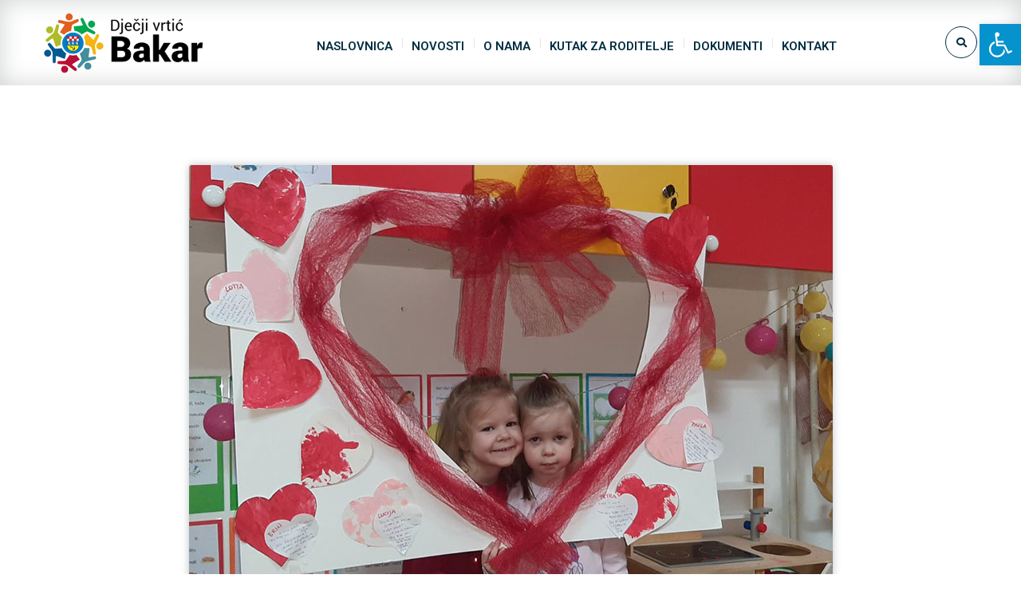

--- FILE ---
content_type: text/css
request_url: https://www.vrticbakar.hr/wp-content/plugins/accordion-pro/assets/mul-type-icon-picker/picker/glyphicon.css?ver=6.9
body_size: 1459
content:
@font-face {
  font-family: 'Glyphicons Halflings';

  src: url('../fonts/glyphicons-halflings-regular.eot');
  src: url('../fonts/glyphicons-halflings-regular.eot?#iefix') format('embedded-opentype'), url('../fonts/glyphicons-halflings-regular.woff') format('woff'), url('../fonts/glyphicons-halflings-regular.ttf') format('truetype'), url('../fonts/glyphicons-halflings-regular.svg#glyphicons_halflingsregular') format('svg');
}
 .glyphicon {
  position: relative;
  /*top: 1px;
  display: inline-block;*/
  font-family: 'Glyphicons Halflings';
  font-style: normal;
  font-weight: normal;
  line-height: 1;

  -webkit-font-smoothing: antialiased;
  -moz-osx-font-smoothing: grayscale;
} 
  
  .glyphicon-asterisk:before {
  content: "\2a";
}
.glyphicon-plus:before {
  content: "\2b";
}
.glyphicon-euro:before {
  content: "\20ac";
}
.glyphicon-minus:before {
  content: "\2212";
}
.glyphicon-cloud:before {
  content: "\2601";
}
.glyphicon-envelope:before {
  content: "\2709";
}
.glyphicon-pencil:before {
  content: "\270f";
}
.glyphicon-glass:before {
  content: "\e001";
}
.glyphicon-music:before {
  content: "\e002";
}
.glyphicon-search:before {
  content: "\e003";
}
.glyphicon-heart:before {
  content: "\e005";
}
.glyphicon-star:before {
  content: "\e006";
}
.glyphicon-star-empty:before {
  content: "\e007";
}
.glyphicon-user:before {
  content: "\e008";
}
.glyphicon-film:before {
  content: "\e009";
}
.glyphicon-th-large:before {
  content: "\e010";
}
.glyphicon-th:before {
  content: "\e011";
}
.glyphicon-th-list:before {
  content: "\e012";
}
.glyphicon-ok:before {
  content: "\e013";
}
.glyphicon-remove:before {
  content: "\e014";
}
.glyphicon-zoom-in:before {
  content: "\e015";
}
.glyphicon-zoom-out:before {
  content: "\e016";
}
.glyphicon-off:before {
  content: "\e017";
}
.glyphicon-signal:before {
  content: "\e018";
}
.glyphicon-cog:before {
  content: "\e019";
}
.glyphicon-trash:before {
  content: "\e020";
}
.glyphicon-home:before {
  content: "\e021";
}
.glyphicon-file:before {
  content: "\e022";
}
.glyphicon-time:before {
  content: "\e023";
}
.glyphicon-road:before {
  content: "\e024";
}
.glyphicon-download-alt:before {
  content: "\e025";
}
.glyphicon-download:before {
  content: "\e026";
}
.glyphicon-upload:before {
  content: "\e027";
}
.glyphicon-inbox:before {
  content: "\e028";
}
.glyphicon-play-circle:before {
  content: "\e029";
}
.glyphicon-repeat:before {
  content: "\e030";
}
.glyphicon-refresh:before {
  content: "\e031";
}
.glyphicon-list-alt:before {
  content: "\e032";
}
.glyphicon-lock:before {
  content: "\e033";
}
.glyphicon-flag:before {
  content: "\e034";
}
.glyphicon-headphones:before {
  content: "\e035";
}
.glyphicon-volume-off:before {
  content: "\e036";
}
.glyphicon-volume-down:before {
  content: "\e037";
}
.glyphicon-volume-up:before {
  content: "\e038";
}
.glyphicon-qrcode:before {
  content: "\e039";
}
.glyphicon-barcode:before {
  content: "\e040";
}
.glyphicon-tag:before {
  content: "\e041";
}
.glyphicon-tags:before {
  content: "\e042";
}
.glyphicon-book:before {
  content: "\e043";
}
.glyphicon-bookmark:before {
  content: "\e044";
}
.glyphicon-print:before {
  content: "\e045";
}
.glyphicon-camera:before {
  content: "\e046";
}
.glyphicon-font:before {
  content: "\e047";
}
.glyphicon-bold:before {
  content: "\e048";
}
.glyphicon-italic:before {
  content: "\e049";
}
.glyphicon-text-height:before {
  content: "\e050";
}
.glyphicon-text-width:before {
  content: "\e051";
}
.glyphicon-align-left:before {
  content: "\e052";
}
.glyphicon-align-center:before {
  content: "\e053";
}
.glyphicon-align-right:before {
  content: "\e054";
}
.glyphicon-align-justify:before {
  content: "\e055";
}
.glyphicon-list:before {
  content: "\e056";
}
.glyphicon-indent-left:before {
  content: "\e057";
}
.glyphicon-indent-right:before {
  content: "\e058";
}
.glyphicon-facetime-video:before {
  content: "\e059";
}
.glyphicon-picture:before {
  content: "\e060";
}
.glyphicon-map-marker:before {
  content: "\e062";
}
.glyphicon-adjust:before {
  content: "\e063";
}
.glyphicon-tint:before {
  content: "\e064";
}
.glyphicon-edit:before {
  content: "\e065";
}
.glyphicon-share:before {
  content: "\e066";
}
.glyphicon-check:before {
  content: "\e067";
}
.glyphicon-move:before {
  content: "\e068";
}
.glyphicon-step-backward:before {
  content: "\e069";
}
.glyphicon-fast-backward:before {
  content: "\e070";
}
.glyphicon-backward:before {
  content: "\e071";
}
.glyphicon-play:before {
  content: "\e072";
}
.glyphicon-pause:before {
  content: "\e073";
}
.glyphicon-stop:before {
  content: "\e074";
}
.glyphicon-forward:before {
  content: "\e075";
}
.glyphicon-fast-forward:before {
  content: "\e076";
}
.glyphicon-step-forward:before {
  content: "\e077";
}
.glyphicon-eject:before {
  content: "\e078";
}
.glyphicon-chevron-left:before {
  content: "\e079";
}
.glyphicon-chevron-right:before {
  content: "\e080";
}
.glyphicon-plus-sign:before {
  content: "\e081";
}
.glyphicon-minus-sign:before {
  content: "\e082";
}
.glyphicon-remove-sign:before {
  content: "\e083";
}
.glyphicon-ok-sign:before {
  content: "\e084";
}
.glyphicon-question-sign:before {
  content: "\e085";
}
.glyphicon-info-sign:before {
  content: "\e086";
}
.glyphicon-screenshot:before {
  content: "\e087";
}
.glyphicon-remove-circle:before {
  content: "\e088";
}
.glyphicon-ok-circle:before {
  content: "\e089";
}
.glyphicon-ban-circle:before {
  content: "\e090";
}
.glyphicon-arrow-left:before {
  content: "\e091";
}
.glyphicon-arrow-right:before {
  content: "\e092";
}
.glyphicon-arrow-up:before {
  content: "\e093";
}
.glyphicon-arrow-down:before {
  content: "\e094";
}
.glyphicon-share-alt:before {
  content: "\e095";
}
.glyphicon-resize-full:before {
  content: "\e096";
}
.glyphicon-resize-small:before {
  content: "\e097";
}
.glyphicon-exclamation-sign:before {
  content: "\e101";
}
.glyphicon-gift:before {
  content: "\e102";
}
.glyphicon-leaf:before {
  content: "\e103";
}
.glyphicon-fire:before {
  content: "\e104";
}
.glyphicon-eye-open:before {
  content: "\e105";
}
.glyphicon-eye-close:before {
  content: "\e106";
}
.glyphicon-warning-sign:before {
  content: "\e107";
}
.glyphicon-plane:before {
  content: "\e108";
}
.glyphicon-calendar:before {
  content: "\e109";
}
.glyphicon-random:before {
  content: "\e110";
}
.glyphicon-comment:before {
  content: "\e111";
}
.glyphicon-magnet:before {
  content: "\e112";
}
.glyphicon-chevron-up:before {
  content: "\e113";
}
.glyphicon-chevron-down:before {
  content: "\e114";
}
.glyphicon-retweet:before {
  content: "\e115";
}
.glyphicon-shopping-cart:before {
  content: "\e116";
}
.glyphicon-folder-close:before {
  content: "\e117";
}
.glyphicon-folder-open:before {
  content: "\e118";
}
.glyphicon-resize-vertical:before {
  content: "\e119";
}
.glyphicon-resize-horizontal:before {
  content: "\e120";
}
.glyphicon-hdd:before {
  content: "\e121";
}
.glyphicon-bullhorn:before {
  content: "\e122";
}
.glyphicon-bell:before {
  content: "\e123";
}
.glyphicon-certificate:before {
  content: "\e124";
}
.glyphicon-thumbs-up:before {
  content: "\e125";
}
.glyphicon-thumbs-down:before {
  content: "\e126";
}
.glyphicon-hand-right:before {
  content: "\e127";
}
.glyphicon-hand-left:before {
  content: "\e128";
}
.glyphicon-hand-up:before {
  content: "\e129";
}
.glyphicon-hand-down:before {
  content: "\e130";
}
.glyphicon-circle-arrow-right:before {
  content: "\e131";
}
.glyphicon-circle-arrow-left:before {
  content: "\e132";
}
.glyphicon-circle-arrow-up:before {
  content: "\e133";
}
.glyphicon-circle-arrow-down:before {
  content: "\e134";
}
.glyphicon-globe:before {
  content: "\e135";
}
.glyphicon-wrench:before {
  content: "\e136";
}
.glyphicon-tasks:before {
  content: "\e137";
}
.glyphicon-filter:before {
  content: "\e138";
}
.glyphicon-briefcase:before {
  content: "\e139";
}
.glyphicon-fullscreen:before {
  content: "\e140";
}
.glyphicon-dashboard:before {
  content: "\e141";
}
.glyphicon-paperclip:before {
  content: "\e142";
}
.glyphicon-heart-empty:before {
  content: "\e143";
}
.glyphicon-link:before {
  content: "\e144";
}
.glyphicon-phone:before {
  content: "\e145";
}
.glyphicon-pushpin:before {
  content: "\e146";
}
.glyphicon-usd:before {
  content: "\e148";
}
.glyphicon-gbp:before {
  content: "\e149";
}
.glyphicon-sort:before {
  content: "\e150";
}
.glyphicon-sort-by-alphabet:before {
  content: "\e151";
}
.glyphicon-sort-by-alphabet-alt:before {
  content: "\e152";
}
.glyphicon-sort-by-order:before {
  content: "\e153";
}
.glyphicon-sort-by-order-alt:before {
  content: "\e154";
}
.glyphicon-sort-by-attributes:before {
  content: "\e155";
}
.glyphicon-sort-by-attributes-alt:before {
  content: "\e156";
}
.glyphicon-unchecked:before {
  content: "\e157";
}
.glyphicon-expand:before {
  content: "\e158";
}
.glyphicon-collapse-down:before {
  content: "\e159";
}
.glyphicon-collapse-up:before {
  content: "\e160";
}
.glyphicon-log-in:before {
  content: "\e161";
}
.glyphicon-flash:before {
  content: "\e162";
}
.glyphicon-log-out:before {
  content: "\e163";
}
.glyphicon-new-window:before {
  content: "\e164";
}
.glyphicon-record:before {
  content: "\e165";
}
.glyphicon-save:before {
  content: "\e166";
}
.glyphicon-open:before {
  content: "\e167";
}
.glyphicon-saved:before {
  content: "\e168";
}
.glyphicon-import:before {
  content: "\e169";
}
.glyphicon-export:before {
  content: "\e170";
}
.glyphicon-send:before {
  content: "\e171";
}
.glyphicon-floppy-disk:before {
  content: "\e172";
}
.glyphicon-floppy-saved:before {
  content: "\e173";
}
.glyphicon-floppy-remove:before {
  content: "\e174";
}
.glyphicon-floppy-save:before {
  content: "\e175";
}
.glyphicon-floppy-open:before {
  content: "\e176";
}
.glyphicon-credit-card:before {
  content: "\e177";
}
.glyphicon-transfer:before {
  content: "\e178";
}
.glyphicon-cutlery:before {
  content: "\e179";
}
.glyphicon-header:before {
  content: "\e180";
}
.glyphicon-compressed:before {
  content: "\e181";
}
.glyphicon-earphone:before {
  content: "\e182";
}
.glyphicon-phone-alt:before {
  content: "\e183";
}
.glyphicon-tower:before {
  content: "\e184";
}
.glyphicon-stats:before {
  content: "\e185";
}
.glyphicon-sd-video:before {
  content: "\e186";
}
.glyphicon-hd-video:before {
  content: "\e187";
}
.glyphicon-subtitles:before {
  content: "\e188";
}
.glyphicon-sound-stereo:before {
  content: "\e189";
}
.glyphicon-sound-dolby:before {
  content: "\e190";
}
.glyphicon-sound-5-1:before {
  content: "\e191";
}
.glyphicon-sound-6-1:before {
  content: "\e192";
}
.glyphicon-sound-7-1:before {
  content: "\e193";
}
.glyphicon-copyright-mark:before {
  content: "\e194";
}
.glyphicon-registration-mark:before {
  content: "\e195";
}
.glyphicon-cloud-download:before {
  content: "\e197";
}
.glyphicon-cloud-upload:before {
  content: "\e198";
}
.glyphicon-tree-conifer:before {
  content: "\e199";
}
.glyphicon-tree-deciduous:before {
  content: "\e200";
}


--- FILE ---
content_type: text/javascript
request_url: https://www.vrticbakar.hr/wp-content/plugins/wp-media-folder/assets/js/display-gallery/site_gallery.js?ver=5.5.8
body_size: 2640
content:
(function ($) {
    "use strict";

    var body = $('body'),
        _window = $(window);

    /**
     * get column width, gutter width, count columns
     * @param $container
     * @returns {{columnWidth: number, gutterWidth, columns: Number}}
     */
    var calculateGrid = function ($container) {
        var columns = parseInt($container.data('wpmfcolumns'));
        var gutterWidth = $container.data('gutterWidth');
        var containerWidth = $container.width();

        if (isNaN(gutterWidth)) {
            gutterWidth = 5;
        } else if (gutterWidth > 500 || gutterWidth < 0) {
            gutterWidth = 5;
        }

        if (parseInt(columns) < 2 || containerWidth <= 450) {
            columns = 2;
        }

        gutterWidth = parseInt(gutterWidth);

        var allGutters = gutterWidth * (columns - 1);
        var contentWidth = containerWidth - allGutters;

        var columnWidth = Math.floor(contentWidth / columns);

        return {columnWidth: columnWidth, gutterWidth: gutterWidth, columns: columns};
    };

    /**
     * Run masonry gallery
     * @param duration
     * @param $container
     */
    var runMasonry = function (duration, $container) {
        var $postBox = $container.children('.wpmf-gallery-item');
        var o = calculateGrid($container);
        $postBox.css({'width': o.columnWidth + 'px', 'margin-bottom': o.gutterWidth + 'px'});
        $container.masonry({
            itemSelector: '.wpmf-gallery-item',
            columnWidth: o.columnWidth,
            gutter: o.gutterWidth,
            isAnimated: true,
            animationOptions: {
                duration: duration,
                easing: 'linear',
                queue: false
            },
            isFitWidth: true
        });

        if ($($container).hasClass('gallery-portfolio')) {
            var w = $($container).find('.attachment-thumbnail').width();
            $($container).find('.wpmf-caption-text.wpmf-gallery-caption , .wpmf-gallery-icon').css('max-width', w + 'px');
        }

        $container.find('.wpmf-gallery-item').css('opacity', 1);
    };

    var wpmfCallPopup = function () {
        /* check Enable the gallery lightbox feature option */
        if (typeof wpmfggr !== "undefined" && typeof wpmfggr.wpmf_lightbox_gallery !== "undefined" && parseInt(wpmfggr.wpmf_lightbox_gallery) === 1) {
            $('.wpmf-gallerys-life .wpmf-gallery-icon > a, .portfolio_lightbox, .wpmf_overlay').each(function () {
                var href = $(this).data('href');
                if (typeof href !== "undefined" && href !== '') {
                    $(this).attr('href', href);
                }
            });
            if ($().magnificPopup) {
                $('.wpmf-gallerys-life').each(function (i, wrap) {
                    var items = [];
                    $(wrap).find('.wpmf-gallery-icon > a[data-lightbox="1"]:not(.portfolio_lightbox, .wpmf_overlay)').each(function (j, item) {
                        var href = $(this).data('href');
                        var title = $(this).attr('title');
                        if ($(item).hasClass('isvideo')) {
                            items.push({src: href, title: title, type: 'iframe'});
                        } else {
                            items.push({src: href, title: title, type: 'image'});
                        }
                    });

                    $(wrap).find('.wpmf-gallery-icon > a[data-lightbox="1"]:not(.portfolio_lightbox, .wpmf_overlay), .wpmf-gallery-icon > .wpmf_overlay[data-lightbox="1"], .wpmf-gallery-icon > .portfolio_lightbox[data-lightbox="1"]').on('click', function (e) {
                        e.preventDefault();
                        var index = $(this).data('index');
                        $.magnificPopup.open({
                            items: items,
                            gallery: {
                                enabled: true,
                                tCounter: '<span class="mfp-counter">%curr% / %total%</span>',
                                arrowMarkup: '<button title="%title%" type="button" class="mfp-arrow mfp-arrow-%dir%"></button>'
                            },
                            showCloseBtn: true,
                            removalDelay: 300,
                            mainClass: 'wpmf-mfp-zoom-in',
                            callbacks: {
                                open: function (e) {
                                    //overwrite default prev + next function. Add timeout for css3 crossfade animation
                                    $.magnificPopup.instance.next = function () {
                                        var self = this;
                                        self.wrap.removeClass('mfp-image-loaded');
                                        setTimeout(function () {
                                            $.magnificPopup.proto.next.call(self);
                                        }, 120);
                                    };
                                    $.magnificPopup.instance.prev = function () {
                                        var self = this;
                                        self.wrap.removeClass('mfp-image-loaded');
                                        setTimeout(function () {
                                            $.magnificPopup.proto.prev.call(self);
                                        }, 120);
                                    };
                                },
                                imageLoadComplete: function () {
                                    var self = this;
                                    setTimeout(function () {
                                        self.wrap.addClass('mfp-image-loaded');
                                    }, 16);
                                }
                            }
                        });
                        $.magnificPopup.instance.goTo(index);
                    });
                });
            }
        }
    };

    /**
     * Init gallery
     */
    var initGallery = function (action = '') {
        $('.gallery_life.gallery-masonry').each(function () {
            var $container = $(this);

            if ($container.is(':hidden')) {
                return;
            }

            if ($container.hasClass('masonry')) {
                if (action === 'resize') {
                    $container.masonry('destroy');
                } else {
                    return;
                }
            }

            if (typeof wpmfggr !== "undefined" && wpmfggr.smush_lazyload) {
                $(document).on('lazyloaded', function (e) {
                    imagesLoaded($container, function () {
                        runMasonry(0, $container);
                        $container.css('visibility', 'visible');
                        wpmfCallPopup();
                    });
                });
            } else {
                if (!$container.find('.wpmf_loader_gallery').length) {
                    $container.prepend('<img class="wpmf_loader_gallery" src="' + wpmfggr.img_url + 'balls.gif' + '">');
                }
                imagesLoaded($container, function () {
                    $container.find('.wpmf_loader_gallery').hide();
                    runMasonry(0, $container);
                    $container.css('visibility', 'visible');
                    wpmfCallPopup();
                });
            }
        });

        wpmfCallPopup();
        $(window).on('load', function () {
            /* fix height for slide theme when load */
            $('.flex-viewport').each(function () {
                $(this).css('height', '10px !important');
            })
        });

        /* init slider theme */
        if (jQuery().slick) {
            $('.wpmfslick_life').each(function () {
                var $this = $(this);
                var id = $this.data('id');
                if ($this.is(':hidden')) {
                    return;
                }

                if ($this.hasClass('slick-initialized') || $this.hasClass('wpmfslick_addon')) {
                    return;
                }
                var columns = parseInt($this.data('wpmfcolumns'));
                var container_width = $this.width();
                if (parseInt(columns) >= 4 && container_width <= 450) {
                    columns = 2;
                }

                var auto_animation = parseInt($this.data('auto_animation'));
                var duration = parseInt($this.data('duration'));
                imagesLoaded($('#' + id), function () {
                    var slick_args = {
                        infinite: true,
                        slidesToShow: parseInt(columns),
                        slidesToScroll: parseInt(columns),
                        pauseOnHover: true,
                        autoplay: (auto_animation === 1),
                        adaptiveHeight: (parseInt(columns) === 1),
                        autoplaySpeed: parseInt(duration),
                        rows: 1,
                        dots: true,
                        fade: (typeof wpmfggr !== "undefined" && wpmfggr.slider_animation === 'fade' && parseInt(columns) === 1),
                        responsive: [
                            {
                                breakpoint: 1024,
                                settings: {
                                    slidesToShow: 3,
                                    slidesToScroll: 3,
                                    infinite: true,
                                    dots: true
                                }
                            },
                            {
                                breakpoint: 600,
                                settings: {
                                    slidesToShow: 2,
                                    slidesToScroll: 2
                                }
                            },
                            {
                                breakpoint: 480,
                                settings: {
                                    slidesToShow: 1,
                                    slidesToScroll: 1
                                }
                            }
                        ]
                    };

                    if (!$('#' + id).hasClass('slick-initialized')) {
                        $('#' + id).slick(slick_args);
                    }

                    wpmfCallPopup();
                });
            });
        }
    };

    $(document).ready(function () {
        if (typeof wpmfggr !== "undefined" && wpmfggr.wpmf_current_theme === 'Gleam' || wpmfggr.wpmf_current_theme === 'Betheme') {
            setTimeout(function () {
                initGallery();
            }, 1000);
        } else {
            setTimeout(function () {
                initGallery();
            }, 500);
        }

        /*$(window).on('resize', function () {
            initGallery('resize');
        });*/

        jQuery('.vc_tta-tab').on('click', function () {
            var id = jQuery(this).data('vc-target-model-id');
            if (typeof id === "undefined") {
                id = jQuery(this).find('a').attr('href');
                if (typeof id !== "undefined") {
                    setTimeout(function () {
                        var bodyContainers = jQuery('.vc_tta-panel' + id);
                        if (bodyContainers.find('.wpmf-gallerys').length) {
                            initGallery();
                        }
                    }, 200);
                }
            } else {
                setTimeout(function () {
                    var bodyContainers = jQuery('.vc_tta-panel[data-model-id="' + id + '"]');
                    if (bodyContainers.find('.wpmf-gallerys').length) {
                        initGallery();
                    }
                }, 200);
            }
        });

        $('.pp-tabs-labels .pp-tabs-label').on('click', function () {
            initGallery();
        });

        // click to tab of advanced tab Blocks
        $('.advgb-tab').on('click', function (event) {
            event.preventDefault();
            var bodyContainers = $(this).closest('.advgb-tabs-wrapper').find('.advgb-tab-body-container');
            setTimeout(function () {
                var currentTabActive = $(event.target).closest('.advgb-tab');
                var href = currentTabActive.find('a').attr('href');
                if (bodyContainers.find('.advgb-tab-body[aria-labelledby="' + href.replace(/^#/, "") + '"] .wpmf-gallerys').length) {
                    initGallery();
                }
            }, 200);
        });

        // click to tab of Kadence Blocks
        $('.kt-tabs-title-list .kt-title-item').on('click', function (event) {
            event.preventDefault();
            var href = $(this).attr('id');
            var bodyContainers = $(this).closest('.kt-tabs-wrap').find('.kt-tabs-content-wrap');
            setTimeout(function () {
                if (bodyContainers.find('.kt-tab-inner-content[aria-labelledby="' + href + '"] .wpmf-gallerys').length) {
                    initGallery();
                }
            }, 200);
        });

        // click to tab of Ultimate Blocks
        $('.wp-block-ub-tabbed-content-tab-title-wrap').on('click', function () {
            setTimeout(function () {
                var bodyContainers = $('.wp-block-ub-tabbed-content-tab-content-wrap.active');
                if (bodyContainers.find('.wpmf-gallerys').length) {
                    initGallery();
                }
            }, 200);
        });

        $('.plgs-archive-menu__item').on('click', function () {
            var id = $(this).data('item-id');
            setTimeout(function () {
                var bodyContainers = $('.plgs-archive-item-wrapper[data-item-id="' + id + '"]');
                if (bodyContainers.find('.wpmf-gallerys').length) {
                    initGallery();
                }
            }, 200);
        });

        $('.accordion .panel-title a[aria-expanded="false"]').on('click', function () {
            var id = $(this).attr('href');
            setTimeout(function () {
                var bodyContainers = $(id);
                if (bodyContainers.find('.wpmf-gallerys').length) {
                    initGallery();
                }
            }, 200);
        });

        $('.elementor-tab-title').on('click', function () {
            var id = $(this).attr('aria-controls');
            setTimeout(function () {
                var bodyContainers = $('#' + id);
                if (bodyContainers.find('.wpmf-gallerys').length) {
                    initGallery();
                }
            }, 200);
        });

        $('.plgs-archive-menu__options').on('change', function () {
            var id = $(this).val();
            setTimeout(function () {
                var bodyContainers = $('.plgs-archive-item-wrapper[data-item-id="' + id + '"]');
                if (bodyContainers.find('.wpmf-gallerys').length) {
                    initGallery();
                }
            }, 200);
        });
    });

    $(document).on('fusion-element-render-fusion_tab fusion-element-render-fusion_tabs fusion-element-render-fusion_toggle fusion-element-render-fusion_tagline_box fusion-element-render-fusion_text', function ($, cid) {
        if (jQuery('div[data-cid="' + cid + '"]').find('.wpmf-gallerys').length) {
            initGallery();
        }
    });

    $(document.body).on('post-load', function () {
        initGallery();
    });

    $(document.body).on('wpmfs-toggled', function () {
        initGallery();
    });

})(jQuery);


--- FILE ---
content_type: text/javascript
request_url: https://www.vrticbakar.hr/wp-content/plugins/wp-media-folder-gallery-addon/assets/packery/packery.pkgd.min.js?ver=2.5.0
body_size: 7725
content:
/*!
 * Packery layout mode PACKAGED v2.0.0
 * sub-classes Packery
 */

/**
 * Rect
 * low-level utility class for basic geometry
 */

( function( window, factory ) {
    // universal module definition
    /* jshint strict: false */ /* globals define, module */
    if ( typeof define == 'function' && define.amd ) {
        // AMD
        define( 'packery/js/rect',factory );
    } else if ( typeof module == 'object' && module.exports ) {
        // CommonJS
        module.exports = factory();
    } else {
        // browser global
        window.Packery = window.Packery || {};
        window.Packery.Rect = factory();
    }

}( window, function factory() {


// -------------------------- Rect -------------------------- //

    function Rect( props ) {
        // extend properties from defaults
        for ( var prop in Rect.defaults ) {
            this[ prop ] = Rect.defaults[ prop ];
        }

        for ( prop in props ) {
            this[ prop ] = props[ prop ];
        }

    }

    Rect.defaults = {
        x: 0,
        y: 0,
        width: 0,
        height: 0
    };

    var proto = Rect.prototype;

    /**
     * Determines whether or not this rectangle wholly encloses another rectangle or point.
     * @param {Rect} rect
     * @returns {Boolean}
     **/
    proto.contains = function( rect ) {
        // points don't have width or height
        var otherWidth = rect.width || 0;
        var otherHeight = rect.height || 0;
        return this.x <= rect.x &&
            this.y <= rect.y &&
            this.x + this.width >= rect.x + otherWidth &&
            this.y + this.height >= rect.y + otherHeight;
    };

    /**
     * Determines whether or not the rectangle intersects with another.
     * @param {Rect} rect
     * @returns {Boolean}
     **/
    proto.overlaps = function( rect ) {
        var thisRight = this.x + this.width;
        var thisBottom = this.y + this.height;
        var rectRight = rect.x + rect.width;
        var rectBottom = rect.y + rect.height;

        // http://stackoverflow.com/a/306332
        return this.x < rectRight &&
            thisRight > rect.x &&
            this.y < rectBottom &&
            thisBottom > rect.y;
    };

    /**
     * @param {Rect} rect - the overlapping rect
     * @returns {Array} freeRects - rects representing the area around the rect
     **/
    proto.getMaximalFreeRects = function( rect ) {

        // if no intersection, return false
        if ( !this.overlaps( rect ) ) {
            return false;
        }

        var freeRects = [];
        var freeRect;

        // ThemeFusion edit for subpixel.
        var thisX = Math.round( this.x );
        var thisY = Math.round( this.y );
        var thisWidth = Math.round( this.width );
        var thisHeight = Math.round( this.height );
        var rectX = Math.round( rect.x );
        var rectY = Math.round( rect.y );
        var rectWidth = Math.round( rect.width );
        var rectHeight = Math.round( rect.height );

        var thisRight = thisX + thisWidth;
        var thisBottom = thisY + thisHeight;
        var rectRight = rectX + rectWidth;
        var rectBottom = rectY + rectHeight;

        // top
        if ( thisY < rectY ) {
            freeRect = new Rect({
                x: thisX,
                y: thisY,
                width: thisWidth,
                height: rectY - thisY
            });
            freeRects.push( freeRect );
        }

        // right
        if ( thisRight > rectRight ) {
            freeRect = new Rect({
                x: rectRight,
                y: thisY,
                width: thisRight - rectRight,
                height: thisHeight
            });
            freeRects.push( freeRect );
        }

        // bottom
        if ( thisBottom > rectBottom ) {
            freeRect = new Rect({
                x: thisX,
                y: rectBottom,
                width: thisWidth,
                height: thisBottom - rectBottom
            });
            freeRects.push( freeRect );
        }

        // left
        if ( thisX < rectX ) {
            freeRect = new Rect({
                x: thisX,
                y: thisY,
                width: rectX - thisX,
                height: thisHeight
            });
            freeRects.push( freeRect );
        }

        return freeRects;
    };

    proto.canFit = function( rect ) {
        return this.width >= rect.width && this.height >= rect.height;
    };

    return Rect;

}));

/**
 * Packer
 * bin-packing algorithm
 */

( function( window, factory ) {
    // universal module definition
    /* jshint strict: false */ /* globals define, module, require */
    if ( typeof define == 'function' && define.amd ) {
        // AMD
        define( 'packery/js/packer',[ './rect' ], factory );
    } else if ( typeof module == 'object' && module.exports ) {
        // CommonJS
        module.exports = factory(
            require('./rect')
        );
    } else {
        // browser global
        var Packery = window.Packery = window.Packery || {};
        Packery.Packer = factory( Packery.Rect );
    }

}( window, function factory( Rect ) {


// -------------------------- Packer -------------------------- //

    /**
     * @param {Number} width
     * @param {Number} height
     * @param {String} sortDirection
     *   topLeft for vertical, leftTop for horizontal
     */
    function Packer( width, height, sortDirection ) {
        this.width = width || 0;
        this.height = height || 0;
        this.sortDirection = sortDirection || 'downwardLeftToRight';

        this.reset();
    }

    var proto = Packer.prototype;

    proto.reset = function() {
        this.spaces = [];

        var initialSpace = new Rect({
            x: 0,
            y: 0,
            width: this.width,
            height: this.height
        });

        this.spaces.push( initialSpace );
        // set sorter
        this.sorter = sorters[ this.sortDirection ] || sorters.downwardLeftToRight;
    };

// change x and y of rect to fit with in Packer's available spaces
    proto.pack = function( rect ) {
        for ( var i=0; i < this.spaces.length; i++ ) {
            var space = this.spaces[i];
            if ( space.canFit( rect ) ) {
                this.placeInSpace( rect, space );
                break;
            }
        }
    };

    proto.columnPack = function( rect ) {
        for ( var i=0; i < this.spaces.length; i++ ) {
            var space = this.spaces[i];
            var canFitInSpaceColumn = space.x <= rect.x &&
                space.x + space.width >= rect.x + rect.width &&
                space.height >= rect.height - 0.01; // fudge number for rounding error
            if ( canFitInSpaceColumn ) {
                rect.y = space.y;
                this.placed( rect );
                break;
            }
        }
    };

    proto.rowPack = function( rect ) {
        for ( var i=0; i < this.spaces.length; i++ ) {
            var space = this.spaces[i];
            var canFitInSpaceRow = space.y <= rect.y &&
                space.y + space.height >= rect.y + rect.height &&
                space.width >= rect.width - 0.01; // fudge number for rounding error
            if ( canFitInSpaceRow ) {
                rect.x = space.x;
                this.placed( rect );
                break;
            }
        }
    };

    proto.placeInSpace = function( rect, space ) {
        // place rect in space
        rect.x = space.x;
        rect.y = space.y;

        this.placed( rect );
    };

// update spaces with placed rect
    proto.placed = function( rect ) {
        // update spaces

        var revisedSpaces = [];
        for ( var i=0; i < this.spaces.length; i++ ) {
            var space = this.spaces[i];
            var newSpaces = space.getMaximalFreeRects( rect );
            // add either the original space or the new spaces to the revised spaces

            if ( newSpaces ) {
                revisedSpaces.push.apply( revisedSpaces, newSpaces );
            } else {
                revisedSpaces.push( space );
            }
        }

        // ThemeFusion edit for subpixel.
        if ( 'object' === typeof revisedSpaces ) {
            var filteredSpaces = [];
            var filteredY      = [];

            revisedSpaces.forEach( function( spaceNew ) {
                if ( 1 < spaceNew.width ) {
                    var aboveVal = spaceNew.y + 1;
                    var belowVal = spaceNew.y - 1;

                    if ( -1 !== jQuery.inArray( aboveVal, filteredY ) ) {
                        spaceNew.y = aboveVal;
                    }
                    if ( -1 !== jQuery.inArray( belowVal, filteredY ) ) {
                        spaceNew.y = belowVal;
                    }
                    filteredY.push( spaceNew.y );
                    filteredSpaces.push( spaceNew );
                }
            });

            revisedSpaces = filteredSpaces;
        }

        this.spaces = revisedSpaces;

        this.mergeSortSpaces();
    };

    proto.mergeSortSpaces = function() {
        // remove redundant spaces
        Packer.mergeRects( this.spaces );
        this.spaces.sort( this.sorter );
    };

// add a space back
    proto.addSpace = function( rect ) {
        this.spaces.push( rect );
        this.mergeSortSpaces();
    };

// -------------------------- utility functions -------------------------- //

    /**
     * Remove redundant rectangle from array of rectangles
     * @param {Array} rects: an array of Rects
     * @returns {Array} rects: an array of Rects
     **/
    Packer.mergeRects = function( rects ) {
        var i = 0;
        var rect = rects[i];

        rectLoop:
            while ( rect ) {
                var j = 0;
                var compareRect = rects[ i + j ];

                while ( compareRect ) {
                    if  ( compareRect == rect ) {
                        j++; // next
                    } else if ( compareRect.contains( rect ) ) {
                        // remove rect
                        rects.splice( i, 1 );
                        rect = rects[i]; // set next rect
                        continue rectLoop; // bail on compareLoop
                    } else if ( rect.contains( compareRect ) ) {
                        // remove compareRect
                        rects.splice( i + j, 1 );
                    } else {
                        j++;
                    }
                    compareRect = rects[ i + j ]; // set next compareRect
                }
                i++;
                rect = rects[i];
            }

        return rects;
    };


// -------------------------- sorters -------------------------- //

// functions for sorting rects in order
    var sorters = {
        // top down, then left to right
        downwardLeftToRight: function( a, b ) {
            return a.y - b.y || a.x - b.x;
        },
        // left to right, then top down
        rightwardTopToBottom: function( a, b ) {
            return a.x - b.x || a.y - b.y;
        }
    };


// --------------------------  -------------------------- //

    return Packer;

}));

/**
 * Packery Item Element
 **/

( function( window, factory ) {
    // universal module definition
    /* jshint strict: false */ /* globals define, module, require */
    if ( typeof define == 'function' && define.amd ) {
        // AMD
        define( 'packery/js/item',[
                'outlayer/outlayer',
                './rect'
            ],
            factory );
    } else if ( typeof module == 'object' && module.exports ) {
        // CommonJS
        module.exports = factory(
            require('outlayer'),
            require('./rect')
        );
    } else {
        // browser global
        window.Packery.Item = factory(
            window.Outlayer,
            window.Packery.Rect
        );
    }

}( window, function factory( Outlayer, Rect ) {


// -------------------------- Item -------------------------- //

    var docElemStyle = document.documentElement.style;

    var transformProperty = typeof docElemStyle.transform == 'string' ?
        'transform' : 'WebkitTransform';

// sub-class Item
    var Item = function PackeryItem() {
        Outlayer.Item.apply( this, arguments );
    };

    var proto = Item.prototype = Object.create( Outlayer.Item.prototype );

    var __create = proto._create;
    proto._create = function() {
        // call default _create logic
        __create.call( this );
        this.rect = new Rect();
    };

    var _moveTo = proto.moveTo;
    proto.moveTo = function( x, y ) {
        // don't shift 1px while dragging
        var dx = Math.abs( this.position.x - x );
        var dy = Math.abs( this.position.y - y );

        var canHackGoTo = this.layout.dragItemCount && !this.isPlacing &&
            !this.isTransitioning && dx < 1 && dy < 1;
        if ( canHackGoTo ) {
            this.goTo( x, y );
            return;
        }
        _moveTo.apply( this, arguments );
    };

// -------------------------- placing -------------------------- //

    proto.enablePlacing = function() {
        this.removeTransitionStyles();
        // remove transform property from transition
        if ( this.isTransitioning && transformProperty ) {
            this.element.style[ transformProperty ] = 'none';
        }
        this.isTransitioning = false;
        this.getSize();
        this.layout._setRectSize( this.element, this.rect );
        this.isPlacing = true;
    };

    proto.disablePlacing = function() {
        this.isPlacing = false;
    };

// -----  ----- //

// remove element from DOM
    proto.removeElem = function() {
        this.element.parentNode.removeChild( this.element );
        // add space back to packer
        this.layout.packer.addSpace( this.rect );
        this.emitEvent( 'remove', [ this ] );
    };

// ----- dropPlaceholder ----- //

    proto.showDropPlaceholder = function() {
        var dropPlaceholder = this.dropPlaceholder;
        if ( !dropPlaceholder ) {
            // create dropPlaceholder
            dropPlaceholder = this.dropPlaceholder = document.createElement('div');
            dropPlaceholder.className = 'packery-drop-placeholder';
            dropPlaceholder.style.position = 'absolute';
        }

        dropPlaceholder.style.width = this.size.width + 'px';
        dropPlaceholder.style.height = this.size.height + 'px';
        this.positionDropPlaceholder();
        this.layout.element.appendChild( dropPlaceholder );
    };

    proto.positionDropPlaceholder = function() {
        this.dropPlaceholder.style[ transformProperty ] = 'translate(' +
            this.rect.x + 'px, ' + this.rect.y + 'px)';
    };

    proto.hideDropPlaceholder = function() {
        this.layout.element.removeChild( this.dropPlaceholder );
    };

// -----  ----- //

    return Item;

}));

/*!
 * Packery v2.0.0
 * Gapless, draggable grid layouts
 *
 * Licensed GPLv3 for open source use
 * or Packery Commercial License for commercial use
 *
 * http://packery.metafizzy.co
 * Copyright 2016 Metafizzy
 */

( function( window, factory ) {
    // universal module definition
    /* jshint strict: false */ /* globals define, module, require */
    if ( typeof define == 'function' && define.amd ) {
        // AMD
        define( 'packery/js/packery',[
                'get-size/get-size',
                'outlayer/outlayer',
                './rect',
                './packer',
                './item'
            ],
            factory );
    } else if ( typeof module == 'object' && module.exports ) {
        // CommonJS
        module.exports = factory(
            require('get-size'),
            require('outlayer'),
            require('./rect'),
            require('./packer'),
            require('./item')
        );
    } else {
        // browser global
        window.Packery = factory(
            window.getSize,
            window.Outlayer,
            window.Packery.Rect,
            window.Packery.Packer,
            window.Packery.Item
        );
    }

}( window, function factory( getSize, Outlayer, Rect, Packer, Item ) {


// ----- Rect ----- //

// allow for pixel rounding errors IE8-IE11 & Firefox; #227
    Rect.prototype.canFit = function( rect ) {
        return this.width >= rect.width - 2 && this.height >= rect.height - 2;
    };


// -------------------------- Packery -------------------------- //

// create an Outlayer layout class
    var Packery = Outlayer.create('packery');
    Packery.Item = Item;

    var proto = Packery.prototype;

    proto._create = function() {
        // call super
        Outlayer.prototype._create.call( this );

        // initial properties
        this.packer = new Packer();
        // packer for drop targets
        this.shiftPacker = new Packer();
        this.isEnabled = true;

        this.dragItemCount = 0;

        // create drag handlers
        var _this = this;
        this.handleDraggabilly = {
            dragStart: function() {
                _this.itemDragStart( this.element );
            },
            dragMove: function() {
                _this.itemDragMove( this.element, this.position.x, this.position.y );
            },
            dragEnd: function() {
                _this.itemDragEnd( this.element );
            }
        };

        this.handleUIDraggable = {
            start: function handleUIDraggableStart( event, ui ) {
                // HTML5 may trigger dragstart, dismiss HTML5 dragging
                if ( !ui ) {
                    return;
                }
                _this.itemDragStart( event.currentTarget );
            },
            drag: function handleUIDraggableDrag( event, ui ) {
                if ( !ui ) {
                    return;
                }
                _this.itemDragMove( event.currentTarget, ui.position.left, ui.position.top );
            },
            stop: function handleUIDraggableStop( event, ui ) {
                if ( !ui ) {
                    return;
                }
                _this.itemDragEnd( event.currentTarget );
            }
        };

    };


// ----- init & layout ----- //

    /**
     * logic before any new layout
     */
    proto._resetLayout = function() {
        this.getSize();

        this._getMeasurements();

        // reset packer
        var width, height, sortDirection;
        // packer settings, if horizontal or vertical
        if ( this._getOption('horizontal') ) {
            width = Infinity;
            height = this.size.innerHeight + this.gutter;
            sortDirection = 'rightwardTopToBottom';
        } else {
            width = this.size.innerWidth + this.gutter;
            height = Infinity;
            sortDirection = 'downwardLeftToRight';
        }

        this.packer.width = this.shiftPacker.width = width;
        this.packer.height = this.shiftPacker.height = height;
        this.packer.sortDirection = this.shiftPacker.sortDirection = sortDirection;

        this.packer.reset();

        // layout
        this.maxY = 0;
        this.maxX = 0;
    };

    /**
     * update columnWidth, rowHeight, & gutter
     * @private
     */
    proto._getMeasurements = function() {
        this._getMeasurement( 'columnWidth', 'width' );
        this._getMeasurement( 'rowHeight', 'height' );
        this._getMeasurement( 'gutter', 'width' );
    };

    proto._getItemLayoutPosition = function( item ) {
        this._setRectSize( item.element, item.rect );
        if ( this.isShifting || this.dragItemCount > 0 ) {
            var packMethod = this._getPackMethod();
            this.packer[ packMethod ]( item.rect );
        } else {
            this.packer.pack( item.rect );
        }

        this._setMaxXY( item.rect );
        return item.rect;
    };

    proto.shiftLayout = function() {
        this.isShifting = true;
        this.layout();
        delete this.isShifting;
    };

    proto._getPackMethod = function() {
        return this._getOption('horizontal') ? 'rowPack' : 'columnPack';
    };


    /**
     * set max X and Y value, for size of container
     * @param {Packery.Rect} rect
     * @private
     */
    proto._setMaxXY = function( rect ) {
        this.maxX = Math.max( rect.x + rect.width, this.maxX );
        this.maxY = Math.max( rect.y + rect.height, this.maxY );
    };

    /**
     * set the width and height of a rect, applying columnWidth and rowHeight
     * @param {Element} elem
     * @param {Packery.Rect} rect
     */
    proto._setRectSize = function( elem, rect ) {
        // ThemeFusion edit: adding global element var.
        window.currentPackeryElement = elem;
        var size = getSize( elem );
        var w = size.outerWidth;
        var h = size.outerHeight;
        // size for columnWidth and rowHeight, if available
        // only check if size is non-zero, #177
        if ( w || h ) {
            w = this._applyGridGutter( w, this.columnWidth );
            h = this._applyGridGutter( h, this.rowHeight );
        }

        // rect must fit in packer
        rect.width = Math.min( w, this.packer.width );
        rect.height = Math.min( h, this.packer.height );
    };

    /**
     * fits item to columnWidth/rowHeight and adds gutter
     * @param {Number} measurement - item width or height
     * @param {Number} gridSize - columnWidth or rowHeight
     * @returns measurement
     */
    proto._applyGridGutter = function( measurement, gridSize ) {
        // just add gutter if no gridSize
        if ( !gridSize ) {
            return measurement + this.gutter;
        }
        gridSize += this.gutter;
        // fit item to columnWidth/rowHeight
        var remainder = measurement % gridSize;
        var mathMethod = remainder && remainder < 1 ? 'round' : 'ceil';
        measurement = Math[ mathMethod ]( measurement / gridSize ) * gridSize;
        return measurement;
    };

    proto._getContainerSize = function() {
        if ( this._getOption('horizontal') ) {
            return {
                width: this.maxX - this.gutter
            };
        } else {
            return {
                height: this.maxY - this.gutter
            };
        }
    };


// -------------------------- stamp -------------------------- //

    /**
     * makes space for element
     * @param {Element} elem
     */
    proto._manageStamp = function( elem ) {

        var item = this.getItem( elem );
        var rect;
        if ( item && item.isPlacing ) {
            rect = item.rect;
        } else {
            var offset = this._getElementOffset( elem );
            rect = new Rect({
                x: this._getOption('originLeft') ? offset.left : offset.right,
                y: this._getOption('originTop') ? offset.top : offset.bottom
            });
        }

        this._setRectSize( elem, rect );
        // save its space in the packer
        this.packer.placed( rect );
        this._setMaxXY( rect );
    };

// -------------------------- methods -------------------------- //

    function verticalSorter( a, b ) {
        return a.position.y - b.position.y || a.position.x - b.position.x;
    }

    function horizontalSorter( a, b ) {
        return a.position.x - b.position.x || a.position.y - b.position.y;
    }

    proto.sortItemsByPosition = function() {
        var sorter = this._getOption('horizontal') ? horizontalSorter : verticalSorter;
        this.items.sort( sorter );
    };

    /**
     * Fit item element in its current position
     * Packery will position elements around it
     * useful for expanding elements
     *
     * @param {Element} elem
     * @param {Number} x - horizontal destination position, optional
     * @param {Number} y - vertical destination position, optional
     */
    proto.fit = function( elem, x, y ) {
        var item = this.getItem( elem );
        if ( !item ) {
            return;
        }

        // stamp item to get it out of layout
        this.stamp( item.element );
        // set placing flag
        item.enablePlacing();
        this.updateShiftTargets( item );
        // fall back to current position for fitting
        x = x === undefined ? item.rect.x: x;
        y = y === undefined ? item.rect.y: y;
        // position it best at its destination
        this.shift( item, x, y );
        this._bindFitEvents( item );
        item.moveTo( item.rect.x, item.rect.y );
        // layout everything else
        this.shiftLayout();
        // return back to regularly scheduled programming
        this.unstamp( item.element );
        this.sortItemsByPosition();
        item.disablePlacing();
    };

    /**
     * emit event when item is fit and other items are laid out
     * @param {Packery.Item} item
     * @private
     */
    proto._bindFitEvents = function( item ) {
        var _this = this;
        var ticks = 0;
        function onLayout() {
            ticks++;
            if ( ticks != 2 ) {
                return;
            }
            _this.dispatchEvent( 'fitComplete', null, [ item ] );
        }
        // when item is laid out
        item.once( 'layout', onLayout );
        // when all items are laid out
        this.once( 'layoutComplete', onLayout );
    };

// -------------------------- resize -------------------------- //

// debounced, layout on resize
    proto.resize = function() {
        // don't trigger if size did not change
        // or if resize was unbound. See #285, outlayer#9
        if ( !this.isResizeBound || !this.needsResizeLayout() ) {
            return;
        }

        if ( this.options.shiftPercentResize ) {
            this.resizeShiftPercentLayout();
        } else {
            this.layout();
        }
    };

    /**
     * check if layout is needed post layout
     * @returns Boolean
     */
    proto.needsResizeLayout = function() {
        var size = getSize( this.element );
        var innerSize = this._getOption('horizontal') ? 'innerHeight' : 'innerWidth';
        return size[ innerSize ] != this.size[ innerSize ];
    };

    proto.resizeShiftPercentLayout = function() {
        var items = this._getItemsForLayout( this.items );

        var isHorizontal = this._getOption('horizontal');
        var coord = isHorizontal ? 'y' : 'x';
        var measure = isHorizontal ? 'height' : 'width';
        var segmentName = isHorizontal ? 'rowHeight' : 'columnWidth';
        var innerSize = isHorizontal ? 'innerHeight' : 'innerWidth';

        // proportional re-align items
        var previousSegment = this[ segmentName ];
        previousSegment = previousSegment && previousSegment + this.gutter;

        if ( previousSegment ) {
            this._getMeasurements();
            var currentSegment = this[ segmentName ] + this.gutter;
            items.forEach( function( item ) {
                var seg = Math.round( item.rect[ coord ] / previousSegment );
                item.rect[ coord ] = seg * currentSegment;
            });
        } else {
            var currentSize = getSize( this.element )[ innerSize ] + this.gutter;
            var previousSize = this.packer[ measure ];
            items.forEach( function( item ) {
                item.rect[ coord ] = ( item.rect[ coord ] / previousSize ) * currentSize;
            });
        }

        this.shiftLayout();
    };

// -------------------------- drag -------------------------- //

    /**
     * handle an item drag start event
     * @param {Element} elem
     */
    proto.itemDragStart = function( elem ) {
        if ( !this.isEnabled ) {
            return;
        }
        this.stamp( elem );
        // this.ignore( elem );
        var item = this.getItem( elem );
        if ( !item ) {
            return;
        }

        item.enablePlacing();
        item.showDropPlaceholder();
        this.dragItemCount++;
        this.updateShiftTargets( item );
    };

    proto.updateShiftTargets = function( dropItem ) {
        this.shiftPacker.reset();

        // pack stamps
        this._getBoundingRect();
        var isOriginLeft = this._getOption('originLeft');
        var isOriginTop = this._getOption('originTop');
        this.stamps.forEach( function( stamp ) {
            // ignore dragged item
            var item = this.getItem( stamp );
            if ( item && item.isPlacing ) {
                return;
            }
            var offset = this._getElementOffset( stamp );
            var rect = new Rect({
                x: isOriginLeft ? offset.left : offset.right,
                y: isOriginTop ? offset.top : offset.bottom
            });
            this._setRectSize( stamp, rect );
            // save its space in the packer
            this.shiftPacker.placed( rect );
        }, this );

        // reset shiftTargets
        var isHorizontal = this._getOption('horizontal');
        var segmentName = isHorizontal ? 'rowHeight' : 'columnWidth';
        var measure = isHorizontal ? 'height' : 'width';

        this.shiftTargetKeys = [];
        this.shiftTargets = [];
        var boundsSize;
        var segment = this[ segmentName ];
        segment = segment && segment + this.gutter;

        if ( segment ) {
            var segmentSpan = Math.ceil( dropItem.rect[ measure ] / segment );
            var segs = Math.floor( ( this.shiftPacker[ measure ] + this.gutter ) / segment );
            boundsSize = ( segs - segmentSpan ) * segment;
            // add targets on top
            for ( var i=0; i < segs; i++ ) {
                this._addShiftTarget( i * segment, 0, boundsSize );
            }
        } else {
            boundsSize = ( this.shiftPacker[ measure ] + this.gutter ) - dropItem.rect[ measure ];
            this._addShiftTarget( 0, 0, boundsSize );
        }

        // pack each item to measure where shiftTargets are
        var items = this._getItemsForLayout( this.items );
        var packMethod = this._getPackMethod();
        items.forEach( function( item ) {
            var rect = item.rect;
            this._setRectSize( item.element, rect );
            this.shiftPacker[ packMethod ]( rect );

            // add top left corner
            this._addShiftTarget( rect.x, rect.y, boundsSize );
            // add bottom left / top right corner
            var cornerX = isHorizontal ? rect.x + rect.width : rect.x;
            var cornerY = isHorizontal ? rect.y : rect.y + rect.height;
            this._addShiftTarget( cornerX, cornerY, boundsSize );

            if ( segment ) {
                // add targets for each column on bottom / row on right
                var segSpan = Math.round( rect[ measure ] / segment );
                for ( var i=1; i < segSpan; i++ ) {
                    var segX = isHorizontal ? cornerX : rect.x + segment * i;
                    var segY = isHorizontal ? rect.y + segment * i : cornerY;
                    this._addShiftTarget( segX, segY, boundsSize );
                }
            }
        }, this );

    };

    proto._addShiftTarget = function( x, y, boundsSize ) {
        var checkCoord = this._getOption('horizontal') ? y : x;
        if ( checkCoord !== 0 && checkCoord > boundsSize ) {
            return;
        }
        // create string for a key, easier to keep track of what targets
        var key = x + ',' + y;
        var hasKey = this.shiftTargetKeys.indexOf( key ) != -1;
        if ( hasKey ) {
            return;
        }
        this.shiftTargetKeys.push( key );
        this.shiftTargets.push({ x: x, y: y });
    };

// -------------------------- drop -------------------------- //

    proto.shift = function( item, x, y ) {
        var shiftPosition;
        var minDistance = Infinity;
        var position = { x: x, y: y };
        this.shiftTargets.forEach( function( target ) {
            var distance = getDistance( target, position );
            if ( distance < minDistance ) {
                shiftPosition = target;
                minDistance = distance;
            }
        });
        item.rect.x = shiftPosition.x;
        item.rect.y = shiftPosition.y;
    };

    function getDistance( a, b ) {
        var dx = b.x - a.x;
        var dy = b.y - a.y;
        return Math.sqrt( dx * dx + dy * dy );
    }

// -------------------------- drag move -------------------------- //

    var DRAG_THROTTLE_TIME = 120;

    /**
     * handle an item drag move event
     * @param {Element} elem
     * @param {Number} x - horizontal change in position
     * @param {Number} y - vertical change in position
     */
    proto.itemDragMove = function( elem, x, y ) {
        var item = this.isEnabled && this.getItem( elem );
        if ( !item ) {
            return;
        }

        x -= this.size.paddingLeft;
        y -= this.size.paddingTop;

        var _this = this;
        function onDrag() {
            _this.shift( item, x, y );
            item.positionDropPlaceholder();
            _this.layout();
        }

        // throttle
        var now = new Date();
        if ( this._itemDragTime && now - this._itemDragTime < DRAG_THROTTLE_TIME ) {
            clearTimeout( this.dragTimeout );
            this.dragTimeout = setTimeout( onDrag, DRAG_THROTTLE_TIME );
        } else {
            onDrag();
            this._itemDragTime = now;
        }
    };

// -------------------------- drag end -------------------------- //

    /**
     * handle an item drag end event
     * @param {Element} elem
     */
    proto.itemDragEnd = function( elem ) {
        var item = this.isEnabled && this.getItem( elem );
        if ( !item ) {
            return;
        }

        clearTimeout( this.dragTimeout );
        item.element.classList.add('is-positioning-post-drag');

        var completeCount = 0;
        var _this = this;
        function onDragEndLayoutComplete() {
            completeCount++;
            if ( completeCount != 2 ) {
                return;
            }
            // reset drag item
            item.element.classList.remove('is-positioning-post-drag');
            item.hideDropPlaceholder();
            _this.dispatchEvent( 'dragItemPositioned', null, [ item ] );
        }

        item.once( 'layout', onDragEndLayoutComplete );
        this.once( 'layoutComplete', onDragEndLayoutComplete );
        item.moveTo( item.rect.x, item.rect.y );
        this.layout();
        this.dragItemCount = Math.max( 0, this.dragItemCount - 1 );
        this.sortItemsByPosition();
        item.disablePlacing();
        this.unstamp( item.element );
    };

    /**
     * binds Draggabilly events
     * @param {Draggabilly} draggie
     */
    proto.bindDraggabillyEvents = function( draggie ) {
        this._bindDraggabillyEvents( draggie, 'on' );
    };

    proto.unbindDraggabillyEvents = function( draggie ) {
        this._bindDraggabillyEvents( draggie, 'off' );
    };

    proto._bindDraggabillyEvents = function( draggie, method ) {
        var handlers = this.handleDraggabilly;
        draggie[ method ]( 'dragStart', handlers.dragStart );
        draggie[ method ]( 'dragMove', handlers.dragMove );
        draggie[ method ]( 'dragEnd', handlers.dragEnd );
    };

    /**
     * binds jQuery UI Draggable events
     * @param {jQuery} $elems
     */
    proto.bindUIDraggableEvents = function( $elems ) {
        this._bindUIDraggableEvents( $elems, 'on' );
    };

    proto.unbindUIDraggableEvents = function( $elems ) {
        this._bindUIDraggableEvents( $elems, 'off' );
    };

    proto._bindUIDraggableEvents = function( $elems, method ) {
        var handlers = this.handleUIDraggable;
        $elems
            [ method ]( 'dragstart', handlers.start )
            [ method ]( 'drag', handlers.drag )
            [ method ]( 'dragstop', handlers.stop );
    };

// ----- destroy ----- //

    var _destroy = proto.destroy;
    proto.destroy = function() {
        _destroy.apply( this, arguments );
        // disable flag; prevent drag events from triggering. #72
        this.isEnabled = false;
    };

// -----  ----- //

    Packery.Rect = Rect;
    Packery.Packer = Packer;

    return Packery;

}));

/*!
 * Packery layout mode v2.0.0
 * sub-classes Packery
 */

/*jshint browser: true, strict: true, undef: true, unused: true */

( function( window, factory ) {

    // universal module definition
    if ( typeof define == 'function' && define.amd ) {
        // AMD
        define( [
                'isotope/js/layout-mode',
                'packery/js/packery'
            ],
            factory );
    } else if ( typeof module == 'object' && module.exports ) {
        // CommonJS
        module.exports = factory(
            require('isotope-layout/js/layout-mode'),
            require('packery')
        );
    } else {
        // browser global
        factory(
            window.Isotope.LayoutMode,
            window.Packery
        );
    }

}( window, function factor( LayoutMode, Packery ) {


    // create an Outlayer layout class
    var PackeryMode = LayoutMode.create('packery');
    var proto = PackeryMode.prototype;

    var keepModeMethods = {
        _getElementOffset: true,
        _getMeasurement: true
    };

    // inherit Packery prototype
    for ( var method in Packery.prototype ) {
        // do not inherit mode methods
        if ( !keepModeMethods[ method ] ) {
            proto[ method ] = Packery.prototype[ method ];
        }
    }

    // set packer in _resetLayout
    var _resetLayout = proto._resetLayout;
    proto._resetLayout = function() {
        this.packer = this.packer || new Packery.Packer();
        this.shiftPacker = this.shiftPacker || new Packery.Packer();
        _resetLayout.apply( this, arguments );
    };

    var _getItemLayoutPosition = proto._getItemLayoutPosition;
    proto._getItemLayoutPosition = function( item ) {
        // set packery rect
        item.rect = item.rect || new Packery.Rect();
        return _getItemLayoutPosition.call( this, item );
    };

    // needsResizeLayout for vertical or horizontal
    var _needsResizeLayout = proto.needsResizeLayout;
    proto.needsResizeLayout = function() {
        if ( this._getOption('horizontal') ) {
            return this.needsVerticalResizeLayout();
        } else {
            return _needsResizeLayout.call( this );
        }
    };

    // point to mode options for horizontal
    var _getOption = proto._getOption;
    proto._getOption = function( option ) {
        if ( option == 'horizontal' ) {
            return this.options.isHorizontal !== undefined ?
                this.options.isHorizontal : this.options.horizontal;
        }

        return _getOption.apply( this.isotope, arguments );
    };

    return PackeryMode;

}));
